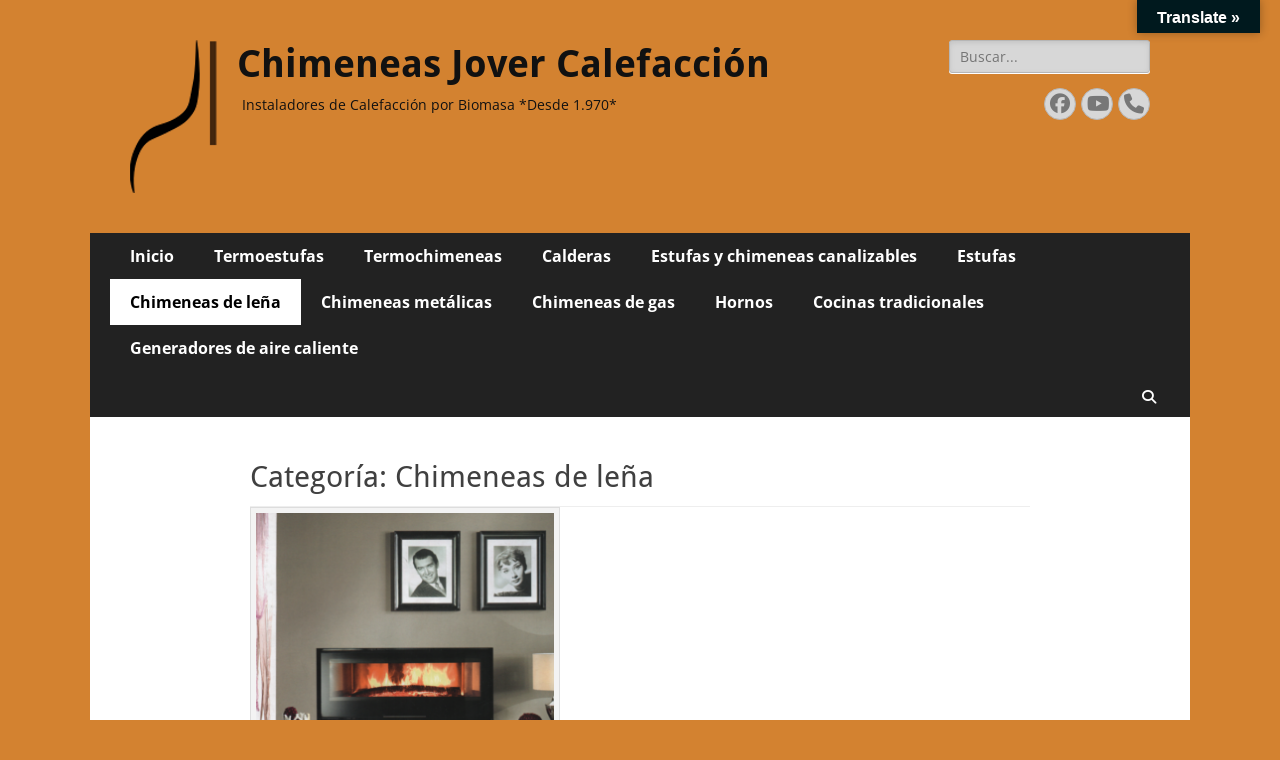

--- FILE ---
content_type: text/html; charset=UTF-8
request_url: https://chimeneasjovercalefaccion.com/chimeneas-de-lena/
body_size: 12224
content:
        <!DOCTYPE html>
        <html lang="es">
        
<head>
		<meta charset="UTF-8">
		<meta name="viewport" content="width=device-width, initial-scale=1, minimum-scale=1">
		<link rel="profile" href="http://gmpg.org/xfn/11">
		<meta name='robots' content='index, follow, max-image-preview:large, max-snippet:-1, max-video-preview:-1' />

	<!-- This site is optimized with the Yoast SEO plugin v26.4 - https://yoast.com/wordpress/plugins/seo/ -->
	<title>chimeneas de leña - Chimeneas Jover Calefacción</title>
	<meta name="description" content="Las chimeneas de leña, son los preferidos tanto para revestimientos de nueva construcción, como para los yá existentes, instaladores profesionales." />
	<link rel="canonical" href="https://chimeneasjovercalefaccion.com/chimeneas-de-lena/" />
	<meta property="og:locale" content="es_ES" />
	<meta property="og:type" content="article" />
	<meta property="og:title" content="chimeneas de leña - Chimeneas Jover Calefacción" />
	<meta property="og:description" content="Las chimeneas de leña, son los preferidos tanto para revestimientos de nueva construcción, como para los yá existentes, instaladores profesionales." />
	<meta property="og:url" content="https://chimeneasjovercalefaccion.com/chimeneas-de-lena/" />
	<meta property="og:site_name" content="Chimeneas Jover Calefacción" />
	<meta property="og:image" content="https://chimeneasjovercalefaccion.com/wp-content/uploads/2020/06/CRISTAL-TOP-Insert-Monobloque-a-leña-17-kws.-150-mtrs.-Puerta-guillotina-Combustión-Estanca-DOBLE-COMBUSTIÓN-300x300.png" />
	<meta name="twitter:card" content="summary_large_image" />
	<script type="application/ld+json" class="yoast-schema-graph">{"@context":"https://schema.org","@graph":[{"@type":"CollectionPage","@id":"https://chimeneasjovercalefaccion.com/chimeneas-de-lena/","url":"https://chimeneasjovercalefaccion.com/chimeneas-de-lena/","name":"chimeneas de leña - Chimeneas Jover Calefacción","isPartOf":{"@id":"https://chimeneasjovercalefaccion.com/#website"},"primaryImageOfPage":{"@id":"https://chimeneasjovercalefaccion.com/chimeneas-de-lena/#primaryimage"},"image":{"@id":"https://chimeneasjovercalefaccion.com/chimeneas-de-lena/#primaryimage"},"thumbnailUrl":"https://chimeneasjovercalefaccion.com/wp-content/uploads/2020/06/CRISTAL-TOP-Insert-Monobloque-a-leña-17-kws.-150-mtrs.-Puerta-guillotina-Combustión-Estanca-DOBLE-COMBUSTIÓN-e1608236042923.png","description":"Las chimeneas de leña, son los preferidos tanto para revestimientos de nueva construcción, como para los yá existentes, instaladores profesionales.","breadcrumb":{"@id":"https://chimeneasjovercalefaccion.com/chimeneas-de-lena/#breadcrumb"},"inLanguage":"es"},{"@type":"ImageObject","inLanguage":"es","@id":"https://chimeneasjovercalefaccion.com/chimeneas-de-lena/#primaryimage","url":"https://chimeneasjovercalefaccion.com/wp-content/uploads/2020/06/CRISTAL-TOP-Insert-Monobloque-a-leña-17-kws.-150-mtrs.-Puerta-guillotina-Combustión-Estanca-DOBLE-COMBUSTIÓN-e1608236042923.png","contentUrl":"https://chimeneasjovercalefaccion.com/wp-content/uploads/2020/06/CRISTAL-TOP-Insert-Monobloque-a-leña-17-kws.-150-mtrs.-Puerta-guillotina-Combustión-Estanca-DOBLE-COMBUSTIÓN-e1608236042923.png","width":450,"height":449,"caption":"Cristal Top, monobloque a leña, 17 kw. tripe combustión."},{"@type":"BreadcrumbList","@id":"https://chimeneasjovercalefaccion.com/chimeneas-de-lena/#breadcrumb","itemListElement":[{"@type":"ListItem","position":1,"name":"Portada","item":"https://chimeneasjovercalefaccion.com/"},{"@type":"ListItem","position":2,"name":"Chimeneas de leña"}]},{"@type":"WebSite","@id":"https://chimeneasjovercalefaccion.com/#website","url":"https://chimeneasjovercalefaccion.com/","name":"Chimeneas Jover Calefacción","description":"Instaladores de Calefacción por Biomasa *Desde 1.970*","publisher":{"@id":"https://chimeneasjovercalefaccion.com/#organization"},"potentialAction":[{"@type":"SearchAction","target":{"@type":"EntryPoint","urlTemplate":"https://chimeneasjovercalefaccion.com/?s={search_term_string}"},"query-input":{"@type":"PropertyValueSpecification","valueRequired":true,"valueName":"search_term_string"}}],"inLanguage":"es"},{"@type":"Organization","@id":"https://chimeneasjovercalefaccion.com/#organization","name":"Chimeneas Jover Calefacción","url":"https://chimeneasjovercalefaccion.com/","logo":{"@type":"ImageObject","inLanguage":"es","@id":"https://chimeneasjovercalefaccion.com/#/schema/logo/image/","url":"https://chimeneasjovercalefaccion.com/wp-content/uploads/2020/07/logo-CHIMENEAS-jOVER.png","contentUrl":"https://chimeneasjovercalefaccion.com/wp-content/uploads/2020/07/logo-CHIMENEAS-jOVER.png","width":150,"height":74,"caption":"Chimeneas Jover Calefacción"},"image":{"@id":"https://chimeneasjovercalefaccion.com/#/schema/logo/image/"}}]}</script>
	<!-- / Yoast SEO plugin. -->


<link rel='dns-prefetch' href='//translate.google.com' />
<link rel="alternate" type="application/rss+xml" title="Chimeneas Jover Calefacción &raquo; Feed" href="https://chimeneasjovercalefaccion.com/feed/" />
<link rel="alternate" type="application/rss+xml" title="Chimeneas Jover Calefacción &raquo; Feed de los comentarios" href="https://chimeneasjovercalefaccion.com/comments/feed/" />
<link rel="alternate" type="application/rss+xml" title="Chimeneas Jover Calefacción &raquo; Categoría Chimeneas de leña del feed" href="https://chimeneasjovercalefaccion.com/chimeneas-de-lena/feed/" />
<style id='wp-img-auto-sizes-contain-inline-css' type='text/css'>
img:is([sizes=auto i],[sizes^="auto," i]){contain-intrinsic-size:3000px 1500px}
/*# sourceURL=wp-img-auto-sizes-contain-inline-css */
</style>
<style id='wp-emoji-styles-inline-css' type='text/css'>

	img.wp-smiley, img.emoji {
		display: inline !important;
		border: none !important;
		box-shadow: none !important;
		height: 1em !important;
		width: 1em !important;
		margin: 0 0.07em !important;
		vertical-align: -0.1em !important;
		background: none !important;
		padding: 0 !important;
	}
/*# sourceURL=wp-emoji-styles-inline-css */
</style>
<style id='wp-block-library-inline-css' type='text/css'>
:root{--wp-block-synced-color:#7a00df;--wp-block-synced-color--rgb:122,0,223;--wp-bound-block-color:var(--wp-block-synced-color);--wp-editor-canvas-background:#ddd;--wp-admin-theme-color:#007cba;--wp-admin-theme-color--rgb:0,124,186;--wp-admin-theme-color-darker-10:#006ba1;--wp-admin-theme-color-darker-10--rgb:0,107,160.5;--wp-admin-theme-color-darker-20:#005a87;--wp-admin-theme-color-darker-20--rgb:0,90,135;--wp-admin-border-width-focus:2px}@media (min-resolution:192dpi){:root{--wp-admin-border-width-focus:1.5px}}.wp-element-button{cursor:pointer}:root .has-very-light-gray-background-color{background-color:#eee}:root .has-very-dark-gray-background-color{background-color:#313131}:root .has-very-light-gray-color{color:#eee}:root .has-very-dark-gray-color{color:#313131}:root .has-vivid-green-cyan-to-vivid-cyan-blue-gradient-background{background:linear-gradient(135deg,#00d084,#0693e3)}:root .has-purple-crush-gradient-background{background:linear-gradient(135deg,#34e2e4,#4721fb 50%,#ab1dfe)}:root .has-hazy-dawn-gradient-background{background:linear-gradient(135deg,#faaca8,#dad0ec)}:root .has-subdued-olive-gradient-background{background:linear-gradient(135deg,#fafae1,#67a671)}:root .has-atomic-cream-gradient-background{background:linear-gradient(135deg,#fdd79a,#004a59)}:root .has-nightshade-gradient-background{background:linear-gradient(135deg,#330968,#31cdcf)}:root .has-midnight-gradient-background{background:linear-gradient(135deg,#020381,#2874fc)}:root{--wp--preset--font-size--normal:16px;--wp--preset--font-size--huge:42px}.has-regular-font-size{font-size:1em}.has-larger-font-size{font-size:2.625em}.has-normal-font-size{font-size:var(--wp--preset--font-size--normal)}.has-huge-font-size{font-size:var(--wp--preset--font-size--huge)}.has-text-align-center{text-align:center}.has-text-align-left{text-align:left}.has-text-align-right{text-align:right}.has-fit-text{white-space:nowrap!important}#end-resizable-editor-section{display:none}.aligncenter{clear:both}.items-justified-left{justify-content:flex-start}.items-justified-center{justify-content:center}.items-justified-right{justify-content:flex-end}.items-justified-space-between{justify-content:space-between}.screen-reader-text{border:0;clip-path:inset(50%);height:1px;margin:-1px;overflow:hidden;padding:0;position:absolute;width:1px;word-wrap:normal!important}.screen-reader-text:focus{background-color:#ddd;clip-path:none;color:#444;display:block;font-size:1em;height:auto;left:5px;line-height:normal;padding:15px 23px 14px;text-decoration:none;top:5px;width:auto;z-index:100000}html :where(.has-border-color){border-style:solid}html :where([style*=border-top-color]){border-top-style:solid}html :where([style*=border-right-color]){border-right-style:solid}html :where([style*=border-bottom-color]){border-bottom-style:solid}html :where([style*=border-left-color]){border-left-style:solid}html :where([style*=border-width]){border-style:solid}html :where([style*=border-top-width]){border-top-style:solid}html :where([style*=border-right-width]){border-right-style:solid}html :where([style*=border-bottom-width]){border-bottom-style:solid}html :where([style*=border-left-width]){border-left-style:solid}html :where(img[class*=wp-image-]){height:auto;max-width:100%}:where(figure){margin:0 0 1em}html :where(.is-position-sticky){--wp-admin--admin-bar--position-offset:var(--wp-admin--admin-bar--height,0px)}@media screen and (max-width:600px){html :where(.is-position-sticky){--wp-admin--admin-bar--position-offset:0px}}

/*# sourceURL=wp-block-library-inline-css */
</style><style id='global-styles-inline-css' type='text/css'>
:root{--wp--preset--aspect-ratio--square: 1;--wp--preset--aspect-ratio--4-3: 4/3;--wp--preset--aspect-ratio--3-4: 3/4;--wp--preset--aspect-ratio--3-2: 3/2;--wp--preset--aspect-ratio--2-3: 2/3;--wp--preset--aspect-ratio--16-9: 16/9;--wp--preset--aspect-ratio--9-16: 9/16;--wp--preset--color--black: #000000;--wp--preset--color--cyan-bluish-gray: #abb8c3;--wp--preset--color--white: #ffffff;--wp--preset--color--pale-pink: #f78da7;--wp--preset--color--vivid-red: #cf2e2e;--wp--preset--color--luminous-vivid-orange: #ff6900;--wp--preset--color--luminous-vivid-amber: #fcb900;--wp--preset--color--light-green-cyan: #7bdcb5;--wp--preset--color--vivid-green-cyan: #00d084;--wp--preset--color--pale-cyan-blue: #8ed1fc;--wp--preset--color--vivid-cyan-blue: #0693e3;--wp--preset--color--vivid-purple: #9b51e0;--wp--preset--color--dark-gray: #404040;--wp--preset--color--gray: #eeeeee;--wp--preset--color--light-gray: #f9f9f9;--wp--preset--color--yellow: #e5ae4a;--wp--preset--color--blue: #1b8be0;--wp--preset--color--tahiti-gold: #e4741f;--wp--preset--gradient--vivid-cyan-blue-to-vivid-purple: linear-gradient(135deg,rgb(6,147,227) 0%,rgb(155,81,224) 100%);--wp--preset--gradient--light-green-cyan-to-vivid-green-cyan: linear-gradient(135deg,rgb(122,220,180) 0%,rgb(0,208,130) 100%);--wp--preset--gradient--luminous-vivid-amber-to-luminous-vivid-orange: linear-gradient(135deg,rgb(252,185,0) 0%,rgb(255,105,0) 100%);--wp--preset--gradient--luminous-vivid-orange-to-vivid-red: linear-gradient(135deg,rgb(255,105,0) 0%,rgb(207,46,46) 100%);--wp--preset--gradient--very-light-gray-to-cyan-bluish-gray: linear-gradient(135deg,rgb(238,238,238) 0%,rgb(169,184,195) 100%);--wp--preset--gradient--cool-to-warm-spectrum: linear-gradient(135deg,rgb(74,234,220) 0%,rgb(151,120,209) 20%,rgb(207,42,186) 40%,rgb(238,44,130) 60%,rgb(251,105,98) 80%,rgb(254,248,76) 100%);--wp--preset--gradient--blush-light-purple: linear-gradient(135deg,rgb(255,206,236) 0%,rgb(152,150,240) 100%);--wp--preset--gradient--blush-bordeaux: linear-gradient(135deg,rgb(254,205,165) 0%,rgb(254,45,45) 50%,rgb(107,0,62) 100%);--wp--preset--gradient--luminous-dusk: linear-gradient(135deg,rgb(255,203,112) 0%,rgb(199,81,192) 50%,rgb(65,88,208) 100%);--wp--preset--gradient--pale-ocean: linear-gradient(135deg,rgb(255,245,203) 0%,rgb(182,227,212) 50%,rgb(51,167,181) 100%);--wp--preset--gradient--electric-grass: linear-gradient(135deg,rgb(202,248,128) 0%,rgb(113,206,126) 100%);--wp--preset--gradient--midnight: linear-gradient(135deg,rgb(2,3,129) 0%,rgb(40,116,252) 100%);--wp--preset--font-size--small: 14px;--wp--preset--font-size--medium: 20px;--wp--preset--font-size--large: 26px;--wp--preset--font-size--x-large: 42px;--wp--preset--font-size--extra-small: 13px;--wp--preset--font-size--normal: 16px;--wp--preset--font-size--huge: 32px;--wp--preset--spacing--20: 0.44rem;--wp--preset--spacing--30: 0.67rem;--wp--preset--spacing--40: 1rem;--wp--preset--spacing--50: 1.5rem;--wp--preset--spacing--60: 2.25rem;--wp--preset--spacing--70: 3.38rem;--wp--preset--spacing--80: 5.06rem;--wp--preset--shadow--natural: 6px 6px 9px rgba(0, 0, 0, 0.2);--wp--preset--shadow--deep: 12px 12px 50px rgba(0, 0, 0, 0.4);--wp--preset--shadow--sharp: 6px 6px 0px rgba(0, 0, 0, 0.2);--wp--preset--shadow--outlined: 6px 6px 0px -3px rgb(255, 255, 255), 6px 6px rgb(0, 0, 0);--wp--preset--shadow--crisp: 6px 6px 0px rgb(0, 0, 0);}:where(.is-layout-flex){gap: 0.5em;}:where(.is-layout-grid){gap: 0.5em;}body .is-layout-flex{display: flex;}.is-layout-flex{flex-wrap: wrap;align-items: center;}.is-layout-flex > :is(*, div){margin: 0;}body .is-layout-grid{display: grid;}.is-layout-grid > :is(*, div){margin: 0;}:where(.wp-block-columns.is-layout-flex){gap: 2em;}:where(.wp-block-columns.is-layout-grid){gap: 2em;}:where(.wp-block-post-template.is-layout-flex){gap: 1.25em;}:where(.wp-block-post-template.is-layout-grid){gap: 1.25em;}.has-black-color{color: var(--wp--preset--color--black) !important;}.has-cyan-bluish-gray-color{color: var(--wp--preset--color--cyan-bluish-gray) !important;}.has-white-color{color: var(--wp--preset--color--white) !important;}.has-pale-pink-color{color: var(--wp--preset--color--pale-pink) !important;}.has-vivid-red-color{color: var(--wp--preset--color--vivid-red) !important;}.has-luminous-vivid-orange-color{color: var(--wp--preset--color--luminous-vivid-orange) !important;}.has-luminous-vivid-amber-color{color: var(--wp--preset--color--luminous-vivid-amber) !important;}.has-light-green-cyan-color{color: var(--wp--preset--color--light-green-cyan) !important;}.has-vivid-green-cyan-color{color: var(--wp--preset--color--vivid-green-cyan) !important;}.has-pale-cyan-blue-color{color: var(--wp--preset--color--pale-cyan-blue) !important;}.has-vivid-cyan-blue-color{color: var(--wp--preset--color--vivid-cyan-blue) !important;}.has-vivid-purple-color{color: var(--wp--preset--color--vivid-purple) !important;}.has-black-background-color{background-color: var(--wp--preset--color--black) !important;}.has-cyan-bluish-gray-background-color{background-color: var(--wp--preset--color--cyan-bluish-gray) !important;}.has-white-background-color{background-color: var(--wp--preset--color--white) !important;}.has-pale-pink-background-color{background-color: var(--wp--preset--color--pale-pink) !important;}.has-vivid-red-background-color{background-color: var(--wp--preset--color--vivid-red) !important;}.has-luminous-vivid-orange-background-color{background-color: var(--wp--preset--color--luminous-vivid-orange) !important;}.has-luminous-vivid-amber-background-color{background-color: var(--wp--preset--color--luminous-vivid-amber) !important;}.has-light-green-cyan-background-color{background-color: var(--wp--preset--color--light-green-cyan) !important;}.has-vivid-green-cyan-background-color{background-color: var(--wp--preset--color--vivid-green-cyan) !important;}.has-pale-cyan-blue-background-color{background-color: var(--wp--preset--color--pale-cyan-blue) !important;}.has-vivid-cyan-blue-background-color{background-color: var(--wp--preset--color--vivid-cyan-blue) !important;}.has-vivid-purple-background-color{background-color: var(--wp--preset--color--vivid-purple) !important;}.has-black-border-color{border-color: var(--wp--preset--color--black) !important;}.has-cyan-bluish-gray-border-color{border-color: var(--wp--preset--color--cyan-bluish-gray) !important;}.has-white-border-color{border-color: var(--wp--preset--color--white) !important;}.has-pale-pink-border-color{border-color: var(--wp--preset--color--pale-pink) !important;}.has-vivid-red-border-color{border-color: var(--wp--preset--color--vivid-red) !important;}.has-luminous-vivid-orange-border-color{border-color: var(--wp--preset--color--luminous-vivid-orange) !important;}.has-luminous-vivid-amber-border-color{border-color: var(--wp--preset--color--luminous-vivid-amber) !important;}.has-light-green-cyan-border-color{border-color: var(--wp--preset--color--light-green-cyan) !important;}.has-vivid-green-cyan-border-color{border-color: var(--wp--preset--color--vivid-green-cyan) !important;}.has-pale-cyan-blue-border-color{border-color: var(--wp--preset--color--pale-cyan-blue) !important;}.has-vivid-cyan-blue-border-color{border-color: var(--wp--preset--color--vivid-cyan-blue) !important;}.has-vivid-purple-border-color{border-color: var(--wp--preset--color--vivid-purple) !important;}.has-vivid-cyan-blue-to-vivid-purple-gradient-background{background: var(--wp--preset--gradient--vivid-cyan-blue-to-vivid-purple) !important;}.has-light-green-cyan-to-vivid-green-cyan-gradient-background{background: var(--wp--preset--gradient--light-green-cyan-to-vivid-green-cyan) !important;}.has-luminous-vivid-amber-to-luminous-vivid-orange-gradient-background{background: var(--wp--preset--gradient--luminous-vivid-amber-to-luminous-vivid-orange) !important;}.has-luminous-vivid-orange-to-vivid-red-gradient-background{background: var(--wp--preset--gradient--luminous-vivid-orange-to-vivid-red) !important;}.has-very-light-gray-to-cyan-bluish-gray-gradient-background{background: var(--wp--preset--gradient--very-light-gray-to-cyan-bluish-gray) !important;}.has-cool-to-warm-spectrum-gradient-background{background: var(--wp--preset--gradient--cool-to-warm-spectrum) !important;}.has-blush-light-purple-gradient-background{background: var(--wp--preset--gradient--blush-light-purple) !important;}.has-blush-bordeaux-gradient-background{background: var(--wp--preset--gradient--blush-bordeaux) !important;}.has-luminous-dusk-gradient-background{background: var(--wp--preset--gradient--luminous-dusk) !important;}.has-pale-ocean-gradient-background{background: var(--wp--preset--gradient--pale-ocean) !important;}.has-electric-grass-gradient-background{background: var(--wp--preset--gradient--electric-grass) !important;}.has-midnight-gradient-background{background: var(--wp--preset--gradient--midnight) !important;}.has-small-font-size{font-size: var(--wp--preset--font-size--small) !important;}.has-medium-font-size{font-size: var(--wp--preset--font-size--medium) !important;}.has-large-font-size{font-size: var(--wp--preset--font-size--large) !important;}.has-x-large-font-size{font-size: var(--wp--preset--font-size--x-large) !important;}
/*# sourceURL=global-styles-inline-css */
</style>

<style id='classic-theme-styles-inline-css' type='text/css'>
/*! This file is auto-generated */
.wp-block-button__link{color:#fff;background-color:#32373c;border-radius:9999px;box-shadow:none;text-decoration:none;padding:calc(.667em + 2px) calc(1.333em + 2px);font-size:1.125em}.wp-block-file__button{background:#32373c;color:#fff;text-decoration:none}
/*# sourceURL=/wp-includes/css/classic-themes.min.css */
</style>
<link rel='stylesheet' id='google-language-translator-css' href='https://chimeneasjovercalefaccion.com/wp-content/plugins/google-language-translator/css/style.css?ver=6.0.20' type='text/css' media='' />
<link rel='stylesheet' id='glt-toolbar-styles-css' href='https://chimeneasjovercalefaccion.com/wp-content/plugins/google-language-translator/css/toolbar.css?ver=6.0.20' type='text/css' media='' />
<link rel='stylesheet' id='catchresponsive-fonts-css' href='https://chimeneasjovercalefaccion.com/wp-content/fonts/96a2248bdc795b9468fd6bb0b30ccc8b.css' type='text/css' media='all' />
<link rel='stylesheet' id='catchresponsive-style-css' href='https://chimeneasjovercalefaccion.com/wp-content/themes/catch-responsive/style.css?ver=20250929-102528' type='text/css' media='all' />
<link rel='stylesheet' id='catchresponsive-block-style-css' href='https://chimeneasjovercalefaccion.com/wp-content/themes/catch-responsive/css/blocks.css?ver=3.1.2' type='text/css' media='all' />
<link rel='stylesheet' id='font-awesome-css' href='https://chimeneasjovercalefaccion.com/wp-content/themes/catch-responsive/css/font-awesome/css/all.min.css?ver=6.7.2' type='text/css' media='all' />
<link rel='stylesheet' id='jquery-sidr-css' href='https://chimeneasjovercalefaccion.com/wp-content/themes/catch-responsive/css/jquery.sidr.light.min.css?ver=2.1.0' type='text/css' media='all' />
<script type="text/javascript" src="https://chimeneasjovercalefaccion.com/wp-includes/js/jquery/jquery.min.js?ver=3.7.1" id="jquery-core-js"></script>
<script type="text/javascript" src="https://chimeneasjovercalefaccion.com/wp-includes/js/jquery/jquery-migrate.min.js?ver=3.4.1" id="jquery-migrate-js"></script>
<script type="text/javascript" src="https://chimeneasjovercalefaccion.com/wp-content/themes/catch-responsive/js/jquery.sidr.min.js?ver=2.2.1.1" id="jquery-sidr-js"></script>
<script type="text/javascript" src="https://chimeneasjovercalefaccion.com/wp-content/themes/catch-responsive/js/catchresponsive-custom-scripts.min.js" id="catchresponsive-custom-scripts-js"></script>
<link rel="https://api.w.org/" href="https://chimeneasjovercalefaccion.com/wp-json/" /><link rel="alternate" title="JSON" type="application/json" href="https://chimeneasjovercalefaccion.com/wp-json/wp/v2/categories/20" /><link rel="EditURI" type="application/rsd+xml" title="RSD" href="https://chimeneasjovercalefaccion.com/xmlrpc.php?rsd" />
<meta name="generator" content="WordPress 6.9" />
<style>p.hello{font-size:12px;color:darkgray;}#google_language_translator,#flags{text-align:left;}#google_language_translator,#language{clear:both;width:160px;text-align:right;}#language{float:right;}#flags{text-align:right;width:165px;float:right;clear:right;}#flags ul{float:right!important;}p.hello{text-align:right;float:right;clear:both;}.glt-clear{height:0px;clear:both;margin:0px;padding:0px;}#flags{width:165px;}#flags a{display:inline-block;margin-left:2px;}#google_language_translator{width:auto!important;}div.skiptranslate.goog-te-gadget{display:inline!important;}.goog-tooltip{display: none!important;}.goog-tooltip:hover{display: none!important;}.goog-text-highlight{background-color:transparent!important;border:none!important;box-shadow:none!important;}#google_language_translator select.goog-te-combo{color:#32373c;}#google_language_translator{color:transparent;}body{top:0px!important;}#goog-gt-{display:none!important;}font font{background-color:transparent!important;box-shadow:none!important;position:initial!important;}#glt-translate-trigger{bottom:auto;top:0;}.tool-container.tool-top{top:50px!important;bottom:auto!important;}.tool-container.tool-top .arrow{border-color:transparent transparent #d0cbcb; top:-14px;}#glt-translate-trigger > span{color:#ffffff;}#glt-translate-trigger{background:#00191e;}.goog-te-gadget .goog-te-combo{width:100%;}</style><style>/* CSS added by WP Meta and Date Remover*/.entry-meta {display:none !important;}
	.home .entry-meta { display: none; }
	.entry-footer {display:none !important;}
	.home .entry-footer { display: none; }</style>	<style type="text/css">
				.site-title a,
			.site-description {
				color: #111111;
			}
		</style>
	<style type="text/css" id="custom-background-css">
body.custom-background { background-color: #d38230; }
</style>
	<link rel="icon" href="https://chimeneasjovercalefaccion.com/wp-content/uploads/2020/07/Icono-99x150.png" sizes="32x32" />
<link rel="icon" href="https://chimeneasjovercalefaccion.com/wp-content/uploads/2020/07/Icono.png" sizes="192x192" />
<link rel="apple-touch-icon" href="https://chimeneasjovercalefaccion.com/wp-content/uploads/2020/07/Icono.png" />
<meta name="msapplication-TileImage" content="https://chimeneasjovercalefaccion.com/wp-content/uploads/2020/07/Icono.png" />
		<style type="text/css" id="wp-custom-css">
			a {
	color: black;
	font-weight: bold;
}
.site-title a:hover {
	color: grey;
}
.entry-title a:hover {
	color: grey;
}
		</style>
		</head>

<body class="archive category category-chimeneas-de-lena category-20 custom-background wp-custom-logo wp-embed-responsive wp-theme-catch-responsive no-sidebar content-width excerpt-image-left mobile-menu-one">


		<div id="page" class="hfeed site">
				<header id="masthead" role="banner">
    		<div class="wrapper">
		
    <div id="mobile-header-left-menu" class="mobile-menu-anchor primary-menu">
        <a href="#mobile-header-left-nav" id="header-left-menu" class="font-awesome fa-solid fa-menu">
            <span class="mobile-menu-text">Menú</span>
        </a>
    </div><!-- #mobile-header-menu -->
    <div id="site-branding" class="logo-left">
				<div id="site-logo"><a href="https://chimeneasjovercalefaccion.com/" class="custom-logo-link" rel="home"><img width="97" height="153" src="https://chimeneasjovercalefaccion.com/wp-content/uploads/2020/07/logo.png" class="custom-logo" alt="logo" decoding="async" /></a></div><!-- #site-logo --><div id="site-header"><p class="site-title"><a href="https://chimeneasjovercalefaccion.com/" rel="home">Chimeneas Jover Calefacción</a></p><p class="site-description">Instaladores de Calefacción por Biomasa *Desde 1.970*</p></div><!-- #site-header --></div><!-- #site-branding-->	<aside class="sidebar sidebar-header-right widget-area">
		<section class="widget widget_search" id="header-right-search">
			<div class="widget-wrap">
				
<form role="search" method="get" class="search-form" action="https://chimeneasjovercalefaccion.com/">
	<label>
		<span class="screen-reader-text">Buscar:</span>
		<input type="search" class="search-field" placeholder="Buscar..." value="" name="s" title="Buscar:">
	</label>
	<input type="submit" class="search-submit" value="Buscar">
</form>
			</div>
		</section>
					<section class="widget widget_catchresponsive_social_icons" id="header-right-social-icons">
				<div class="widget-wrap">
					<a class="font-awesome fa-brands fa-facebook" target="_blank" title="Facebook" href="https://www.facebook.com/pages/category/Household-Supplies/CHIMENEAS-JOVER-CALEFACCI%C3%93N-177146200138/"><span class="screen-reader-text">Facebook</span> </a><a class="font-awesome fa-brands fa-youtube" target="_blank" title="YouTube" href="https://www.youtube.com/user/jover099"><span class="screen-reader-text">YouTube</span> </a><a class="font-awesome fa-solid fa-phone" target="_blank" title="Teléfono" href="tel:+34965370968"><span class="screen-reader-text">Teléfono</span> </a>				</div><!-- .widget-wrap -->
			</section><!-- #header-right-social-icons -->
			</aside><!-- .sidebar .header-sidebar .widget-area -->
			</div><!-- .wrapper -->
		</header><!-- #masthead -->
			<nav class="site-navigation nav-primary search-enabled" role="navigation">
        <div class="wrapper">
            <h2 class="screen-reader-text">Menú principal</h2>
            <div class="screen-reader-text skip-link"><a href="#content" title="Saltar al contenido">Saltar al contenido</a></div>
            <ul id="menu-menu-principal" class="menu catchresponsive-nav-menu"><li id="menu-item-135" class="menu-item menu-item-type-custom menu-item-object-custom menu-item-home menu-item-135"><a href="https://chimeneasjovercalefaccion.com">Inicio</a></li>
<li id="menu-item-230" class="menu-item menu-item-type-taxonomy menu-item-object-category menu-item-230"><a href="https://chimeneasjovercalefaccion.com/termoestufas/">Termoestufas</a></li>
<li id="menu-item-229" class="menu-item menu-item-type-taxonomy menu-item-object-category menu-item-229"><a href="https://chimeneasjovercalefaccion.com/termochimeneas/">Termochimeneas</a></li>
<li id="menu-item-219" class="menu-item menu-item-type-taxonomy menu-item-object-category menu-item-219"><a href="https://chimeneasjovercalefaccion.com/calderas/">Calderas</a></li>
<li id="menu-item-225" class="menu-item menu-item-type-taxonomy menu-item-object-category menu-item-225"><a href="https://chimeneasjovercalefaccion.com/estufas-y-chimeneas-canalizables/">Estufas y chimeneas canalizables</a></li>
<li id="menu-item-375" class="menu-item menu-item-type-taxonomy menu-item-object-category menu-item-375"><a href="https://chimeneasjovercalefaccion.com/estufas/">Estufas</a></li>
<li id="menu-item-228" class="menu-item menu-item-type-taxonomy menu-item-object-category current-menu-item menu-item-228"><a href="https://chimeneasjovercalefaccion.com/chimeneas-de-lena/" aria-current="page">Chimeneas de leña</a></li>
<li id="menu-item-220" class="menu-item menu-item-type-taxonomy menu-item-object-category menu-item-220"><a href="https://chimeneasjovercalefaccion.com/chimeneas-metalicas/">Chimeneas metálicas</a></li>
<li id="menu-item-695" class="menu-item menu-item-type-taxonomy menu-item-object-category menu-item-695"><a href="https://chimeneasjovercalefaccion.com/chimeneas-de-gas/">Chimeneas de gas</a></li>
<li id="menu-item-465" class="menu-item menu-item-type-taxonomy menu-item-object-category menu-item-465"><a href="https://chimeneasjovercalefaccion.com/hornos/">Hornos</a></li>
<li id="menu-item-751" class="menu-item menu-item-type-taxonomy menu-item-object-category menu-item-751"><a href="https://chimeneasjovercalefaccion.com/cocinas-tradicionales/">Cocinas tradicionales</a></li>
<li id="menu-item-226" class="menu-item menu-item-type-taxonomy menu-item-object-category menu-item-226"><a href="https://chimeneasjovercalefaccion.com/generadores-de-aire-caliente/">Generadores de aire caliente</a></li>
</ul>                <div id="search-toggle" class="font-awesome fa-solid">
                    <a class="screen-reader-text" href="#search-container">Buscar</a>
                </div>

                <div id="search-container" class="displaynone">
                    
<form role="search" method="get" class="search-form" action="https://chimeneasjovercalefaccion.com/">
	<label>
		<span class="screen-reader-text">Buscar:</span>
		<input type="search" class="search-field" placeholder="Buscar..." value="" name="s" title="Buscar:">
	</label>
	<input type="submit" class="search-submit" value="Buscar">
</form>
                </div>
    	</div><!-- .wrapper -->
    </nav><!-- .nav-primary -->
    <!-- Disable Header Image -->		<div id="content" class="site-content">
			<div class="wrapper">
	
	<section id="primary" class="content-area">

		<main id="main" class="site-main" role="main">

		
			<header class="page-header">
				<h1 class="page-title">Categoría: <span>Chimeneas de leña</span></h1><div class="taxonomy-description"><div id="attachment_469" style="width: 310px" class="wp-caption alignnone"><img aria-describedby="caption-attachment-469" class="size-medium wp-image-469" src="https://chimeneasjovercalefaccion.com/wp-content/uploads/2020/06/CRISTAL-TOP-Insert-Monobloque-a-leña-17-kws.-150-mtrs.-Puerta-guillotina-Combustión-Estanca-DOBLE-COMBUSTIÓN-300x300.png" alt="monobloques de leña" width="300" height="300" /><p id="caption-attachment-469" class="wp-caption-text">Cristal Top, monobloque a leña, 17 kw. tripe combustión.</p></div>
<p>Las chimeneas de leña, insertables y monobloques, son las chimeneas preferidas para un nuevo revestimiento o para uno ya existente haciendo las modificaciones necesarias.</p>
<p>Con potencias hasta los 20 kw. y medidas desde los 60 a los 150 cm. y diversos diseños, se adaptan a cualquier espacio y tipo de decoración.</p>
<p>Disponemos de una extensa gama de modelos, según necesidades y gustos.</p>
<p>Para una rápida visualización de los diversos estilos, hemos simplificado esa cantidad en la web.</p>
<p>Siendo el cliente y nuestros instaladores los que determinen las chimeneas de leña, en la versión casete o monobloque, que más se ajustan, por espacio, diseño y función.</p>
<p>Con o sin turbinas y canalizables, en opción, para toda, o parte de la vivienda, según capacidad de flujo de aire caliente, desde 300 a 700 m3.</p>
<p>Solo ofrecemos las chimeneas de leña de alta calidad y tecnologías de combustión.</p>
<p>Comprobados por nuestro equipo de instaladores, que, por experiencia, saben que las exigencias del cliente son: durabilidad en el tiempo, sostenibilidad energética y del medio ambiente, bajos consumos de leña y ausencia de problemas.</p>
<p>Aparte de la instalación completa, por nuestro servicio técnico. También le construímos el revestimiento, en estilos modernos, rústicos o tradicionales, consúltenos.</p>
<p>Solicite la ayuda del Técnico de zona.  Le orientará sobre cualquier duda, situación o circunstancia de la instalación y aparatos más adecuados a sus necesidades, presentes y futuras.</p>
</div>			</header><!-- .page-header -->

						
				
<article id="post-487" class="post-487 post type-post status-publish format-gallery has-post-thumbnail hentry category-chimeneas-de-lena tag-biomasa tag-calefaccion-2 tag-chimeneas tag-instaladores tag-lena tag-servicio-tecnico post_format-post-format-gallery">
	<div class="archive-post-wrap">
					<figure class="featured-image">
	            <a rel="bookmark" href="https://chimeneasjovercalefaccion.com/monobloques-de-lena/">
	                <img width="200" height="200" src="https://chimeneasjovercalefaccion.com/wp-content/uploads/2020/06/CRISTAL-TOP-Insert-Monobloque-a-leña-17-kws.-150-mtrs.-Puerta-guillotina-Combustión-Estanca-DOBLE-COMBUSTIÓN-200x200.png" class="attachment-catchresponsive-square size-catchresponsive-square wp-post-image" alt="Monobloques de leña panorámico." decoding="async" srcset="https://chimeneasjovercalefaccion.com/wp-content/uploads/2020/06/CRISTAL-TOP-Insert-Monobloque-a-leña-17-kws.-150-mtrs.-Puerta-guillotina-Combustión-Estanca-DOBLE-COMBUSTIÓN-200x200.png 200w, https://chimeneasjovercalefaccion.com/wp-content/uploads/2020/06/CRISTAL-TOP-Insert-Monobloque-a-leña-17-kws.-150-mtrs.-Puerta-guillotina-Combustión-Estanca-DOBLE-COMBUSTIÓN-300x300.png 300w, https://chimeneasjovercalefaccion.com/wp-content/uploads/2020/06/CRISTAL-TOP-Insert-Monobloque-a-leña-17-kws.-150-mtrs.-Puerta-guillotina-Combustión-Estanca-DOBLE-COMBUSTIÓN-1024x1022.png 1024w, https://chimeneasjovercalefaccion.com/wp-content/uploads/2020/06/CRISTAL-TOP-Insert-Monobloque-a-leña-17-kws.-150-mtrs.-Puerta-guillotina-Combustión-Estanca-DOBLE-COMBUSTIÓN-150x150.png 150w, https://chimeneasjovercalefaccion.com/wp-content/uploads/2020/06/CRISTAL-TOP-Insert-Monobloque-a-leña-17-kws.-150-mtrs.-Puerta-guillotina-Combustión-Estanca-DOBLE-COMBUSTIÓN-768x766.png 768w, https://chimeneasjovercalefaccion.com/wp-content/uploads/2020/06/CRISTAL-TOP-Insert-Monobloque-a-leña-17-kws.-150-mtrs.-Puerta-guillotina-Combustión-Estanca-DOBLE-COMBUSTIÓN-e1608236042923.png 450w" sizes="(max-width: 200px) 100vw, 200px" />				</a>
	        </figure>
	   	
		<div class="entry-container">
			<header class="entry-header">
				<h2 class="entry-title"><a href="https://chimeneasjovercalefaccion.com/monobloques-de-lena/" rel="bookmark">Monobloques de leña</a></h2>

				
					<p class="entry-meta"><span class="posted-on"><span class="screen-reader-text">Publicado el</span><a href="https://chimeneasjovercalefaccion.com/monobloques-de-lena/" rel="bookmark"><time class="entry-date published" datetime=""></time><time class="updated" datetime=""></time></a></span></p><!-- .entry-meta -->
							</header><!-- .entry-header -->

							<div class="entry-summary">
					<p>Chimenea monobloque de leña, con 17 kws., triple combustión y combustión estanca, panorámica de puerta guillotina. <a class="more-link" href="https://chimeneasjovercalefaccion.com/monobloques-de-lena/">Leer más &#8230;</a></p>
				</div><!-- .entry-summary -->
			
			<footer class="entry-footer">
				<p class="entry-meta"><span class="cat-links"><span class="screen-reader-text">Categorias</span><a href="https://chimeneasjovercalefaccion.com/chimeneas-de-lena/" rel="category tag">Chimeneas de leña</a></span><span class="tags-links"><span class="screen-reader-text">Etiquetas</span><a href="https://chimeneasjovercalefaccion.com/tag/biomasa/" rel="tag">biomasa</a>, <a href="https://chimeneasjovercalefaccion.com/tag/calefaccion-2/" rel="tag">calefacción</a>, <a href="https://chimeneasjovercalefaccion.com/tag/chimeneas/" rel="tag">chimeneas</a>, <a href="https://chimeneasjovercalefaccion.com/tag/instaladores/" rel="tag">Instaladores</a>, <a href="https://chimeneasjovercalefaccion.com/tag/lena/" rel="tag">leña</a>, <a href="https://chimeneasjovercalefaccion.com/tag/servicio-tecnico/" rel="tag">servicio técnico</a></span></p><!-- .entry-meta -->			</footer><!-- .entry-footer -->
		</div><!-- .entry-container -->
	</div><!-- .archive-post-wrap -->
</article><!-- #post -->
			
				
<article id="post-483" class="post-483 post type-post status-publish format-gallery has-post-thumbnail hentry category-chimeneas-de-lena tag-biomasa tag-casette tag-instalacion tag-lena post_format-post-format-gallery">
	<div class="archive-post-wrap">
					<figure class="featured-image">
	            <a rel="bookmark" href="https://chimeneasjovercalefaccion.com/insertables-de-lena/">
	                <img width="200" height="200" src="https://chimeneasjovercalefaccion.com/wp-content/uploads/2020/06/VISIÓN-Insert-a-leña-12-kws.-080-090-mtrs.-200x200.png" class="attachment-catchresponsive-square size-catchresponsive-square wp-post-image" alt="Insertables de leña" decoding="async" srcset="https://chimeneasjovercalefaccion.com/wp-content/uploads/2020/06/VISIÓN-Insert-a-leña-12-kws.-080-090-mtrs.-200x200.png 200w, https://chimeneasjovercalefaccion.com/wp-content/uploads/2020/06/VISIÓN-Insert-a-leña-12-kws.-080-090-mtrs.-150x150.png 150w" sizes="(max-width: 200px) 100vw, 200px" />				</a>
	        </figure>
	   	
		<div class="entry-container">
			<header class="entry-header">
				<h2 class="entry-title"><a href="https://chimeneasjovercalefaccion.com/insertables-de-lena/" rel="bookmark">Insertables de leña</a></h2>

				
					<p class="entry-meta"><span class="posted-on"><span class="screen-reader-text">Publicado el</span><a href="https://chimeneasjovercalefaccion.com/insertables-de-lena/" rel="bookmark"><time class="entry-date published" datetime=""></time><time class="updated" datetime=""></time></a></span></p><!-- .entry-meta -->
							</header><!-- .entry-header -->

							<div class="entry-summary">
					<p>Casette panorámico de leña de 12 kw. para una calefacción ecológica, económica y sostenible del hogar. <a class="more-link" href="https://chimeneasjovercalefaccion.com/insertables-de-lena/">Leer más &#8230;</a></p>
				</div><!-- .entry-summary -->
			
			<footer class="entry-footer">
				<p class="entry-meta"><span class="cat-links"><span class="screen-reader-text">Categorias</span><a href="https://chimeneasjovercalefaccion.com/chimeneas-de-lena/" rel="category tag">Chimeneas de leña</a></span><span class="tags-links"><span class="screen-reader-text">Etiquetas</span><a href="https://chimeneasjovercalefaccion.com/tag/biomasa/" rel="tag">biomasa</a>, <a href="https://chimeneasjovercalefaccion.com/tag/casette/" rel="tag">casette</a>, <a href="https://chimeneasjovercalefaccion.com/tag/instalacion/" rel="tag">Instalación</a>, <a href="https://chimeneasjovercalefaccion.com/tag/lena/" rel="tag">leña</a></span></p><!-- .entry-meta -->			</footer><!-- .entry-footer -->
		</div><!-- .entry-container -->
	</div><!-- .archive-post-wrap -->
</article><!-- #post -->
			
					
		</main><!-- #main -->
	</section><!-- #primary -->



			</div><!-- .wrapper -->
	    </div><!-- #content -->
		            
	<footer id="colophon" class="site-footer" role="contentinfo">
        <div id="supplementary" class="three">
        <div class="wrapper">
                        <div id="first" class="widget-area" role="complementary">
                <section id="categories-7" class="widget widget_categories"><div class="widget-wrap"><h4 class="widget-title">Categorías</h4>
			<ul>
					<li class="cat-item cat-item-9"><a href="https://chimeneasjovercalefaccion.com/calderas/">Calderas</a>
</li>
	<li class="cat-item cat-item-70"><a href="https://chimeneasjovercalefaccion.com/chimeneas-de-gas/">Chimeneas de gas</a>
</li>
	<li class="cat-item cat-item-20 current-cat"><a aria-current="page" href="https://chimeneasjovercalefaccion.com/chimeneas-de-lena/">Chimeneas de leña</a>
</li>
	<li class="cat-item cat-item-14"><a href="https://chimeneasjovercalefaccion.com/chimeneas-metalicas/">Chimeneas metálicas</a>
</li>
	<li class="cat-item cat-item-75"><a href="https://chimeneasjovercalefaccion.com/cocinas-tradicionales/">Cocinas tradicionales</a>
</li>
	<li class="cat-item cat-item-51"><a href="https://chimeneasjovercalefaccion.com/estufas/">Estufas</a>
</li>
	<li class="cat-item cat-item-17"><a href="https://chimeneasjovercalefaccion.com/estufas-y-chimeneas-canalizables/">Estufas y chimeneas canalizables</a>
</li>
	<li class="cat-item cat-item-18"><a href="https://chimeneasjovercalefaccion.com/generadores-de-aire-caliente/">Generadores de aire caliente</a>
</li>
	<li class="cat-item cat-item-65"><a href="https://chimeneasjovercalefaccion.com/hornos/">Hornos</a>
</li>
	<li class="cat-item cat-item-1"><a href="https://chimeneasjovercalefaccion.com/termochimeneas/">Termochimeneas</a>
</li>
	<li class="cat-item cat-item-11"><a href="https://chimeneasjovercalefaccion.com/termoestufas/">Termoestufas</a>
</li>
			</ul>

			</div><!-- .widget-wrap --></section><!-- #widget-default-search -->            </div><!-- #first .widget-area -->
                    
                        <div id="second" class="widget-area" role="complementary">
                <section id="text-4" class="widget widget_text"><div class="widget-wrap"><h4 class="widget-title">CHIMENEAS JOVER CALEFACCIÓN</h4>			<div class="textwidget"><p>Instaladores de calefacción por biomasa.</p>
<p>Visitas a almacén previa cita comercial.</p>
<p>Campaña abierta para instalaciones: Desde el 1 de Marzo hasta el 30 de Noviembre.</p>
<p>Servicio Técnico Oficial.</p>
<p>Teléfono +34 965 370 968</p>
<p>Calle Cantueso, 61</p>
<p>03600 Elda, Alicante</p>
<p>España</p>
</div>
		</div><!-- .widget-wrap --></section><!-- #widget-default-search -->            </div><!-- #second .widget-area -->
                    
                        <div id="third" class="widget-area" role="complementary">
                <section id="pages-17" class="widget widget_pages"><div class="widget-wrap"><h4 class="widget-title">Servicio Técnico Oficial</h4>
			<ul>
				<li class="page_item page-item-1008"><a href="https://chimeneasjovercalefaccion.com/calderas-de-pellet-y-combustion-estanca/">Calderas de pellet y combustión estanca</a></li>
<li class="page_item page-item-822"><a href="https://chimeneasjovercalefaccion.com/calderas-y-estufas-en-vitoria-gasteiz/">Calderas y estufas en Vitoria Gasteiz</a></li>
<li class="page_item page-item-817"><a href="https://chimeneasjovercalefaccion.com/calderas-estufas-de-pellet-en-leon/">Calderas, estufas de pellet en León</a></li>
<li class="page_item page-item-627"><a href="https://chimeneasjovercalefaccion.com/departamento-de-idi/">Departamento de I+D+i</a></li>
<li class="page_item page-item-1125"><a href="https://chimeneasjovercalefaccion.com/estufa-de-policombustible-canalizable-en-almeria-y-provincia/">Estufa de policombustible canalizable en Almería</a></li>
<li class="page_item page-item-825"><a href="https://chimeneasjovercalefaccion.com/estufas-de-pellet-canalizables-en-zaragoza/">Estufas de pellet canalizables en Zaragoza</a></li>
<li class="page_item page-item-1010"><a href="https://chimeneasjovercalefaccion.com/estufas-de-pellet-en-combustion-estanca/">Estufas de pellet en combustión estanca</a></li>
<li class="page_item page-item-804"><a href="https://chimeneasjovercalefaccion.com/estufas-de-pellet-y-lena-en-valencia/">Estufas de pellet y leña en Valencia</a></li>
<li class="page_item page-item-856"><a href="https://chimeneasjovercalefaccion.com/estufas-de-policombustible-en-salamanca/">Estufas de policombustible en Salamanca</a></li>
<li class="page_item page-item-860"><a href="https://chimeneasjovercalefaccion.com/estufas-hueso-de-aceituna-en-jaen/">Estufas hueso de aceituna en Jaén</a></li>
<li class="page_item page-item-811"><a href="https://chimeneasjovercalefaccion.com/estufas-y-chimeneas-de-pellet-en-murcia/">Estufas y chimeneas de pellet en Murcia</a></li>
<li class="page_item page-item-613"><a href="https://chimeneasjovercalefaccion.com/informacion-de-la-empresa/">Información de la empresa</a></li>
<li class="page_item page-item-961"><a href="https://chimeneasjovercalefaccion.com/">Inicio</a></li>
<li class="page_item page-item-635"><a href="https://chimeneasjovercalefaccion.com/instaladores-profesionales/">Instaladores Profesionales</a></li>
<li class="page_item page-item-963 current_page_parent"><a href="https://chimeneasjovercalefaccion.com/menu-principal/">Menú principal</a></li>
<li class="page_item page-item-1055"><a href="https://chimeneasjovercalefaccion.com/termochimeneas-de-pellet-y-lena-en-guadalajara/">Termochimeneas de pellet y leña en Guadalajara</a></li>
<li class="page_item page-item-1129"><a href="https://chimeneasjovercalefaccion.com/termoestufa-a-lena-y-pellet-en-segovia-y-provincia/">Termoestufa a leña y pellet en Segovia</a></li>
<li class="page_item page-item-1015"><a href="https://chimeneasjovercalefaccion.com/slider-4/">Termoestufa de leña</a></li>
<li class="page_item page-item-1013"><a href="https://chimeneasjovercalefaccion.com/slider-3/">Termoestufa mixta de combustión estanca</a></li>
<li class="page_item page-item-814"><a href="https://chimeneasjovercalefaccion.com/termoestufas-de-biomasa-en-albacete/">Termoestufas de biomasa en Albacete</a></li>
<li class="page_item page-item-888"><a href="https://chimeneasjovercalefaccion.com/termoestufas-de-lena-y-pellet-en-castellon/">Termoestufas de leña y pellet en Castellón</a></li>
<li class="page_item page-item-848"><a href="https://chimeneasjovercalefaccion.com/termoestufas-de-lena-y-pellet-en-cuenca/">Termoestufas de leña y pellet en Cuenca</a></li>
<li class="page_item page-item-850"><a href="https://chimeneasjovercalefaccion.com/termoestufas-de-pellet-y-lena-en-toledo/">Termoestufas de pellet y leña en Toledo</a></li>
			</ul>

			</div><!-- .widget-wrap --></section><!-- #widget-default-search -->            </div><!-- #third .widget-area -->
                    </div> <!-- .wrapper -->
    </div><!-- #supplementary -->
    	<div id="site-generator">
    		<div class="wrapper">
    			<div id="footer-content" class="copyright">Derechos de copia &copy; 2026 <a href="https://chimeneasjovercalefaccion.com/">Chimeneas Jover Calefacción</a>. Todos los derechos reservados.  &#124; Catch Responsive&nbsp;por&nbsp;<a target="_blank" href="https://catchthemes.com/">Catch Themes</a></div>
			</div><!-- .wrapper -->
		</div><!-- #site-generator -->	</footer><!-- #colophon -->
			</div><!-- #page -->
		
<a href="#masthead" id="scrollup" class="font-awesome fa-solid"><span class="screen-reader-text">Scroll Up</span></a><nav id="mobile-header-left-nav" class="mobile-menu" role="navigation"><ul id="header-left-nav" class="menu"><li class="menu-item menu-item-type-custom menu-item-object-custom menu-item-home menu-item-135"><a href="https://chimeneasjovercalefaccion.com">Inicio</a></li>
<li class="menu-item menu-item-type-taxonomy menu-item-object-category menu-item-230"><a href="https://chimeneasjovercalefaccion.com/termoestufas/">Termoestufas</a></li>
<li class="menu-item menu-item-type-taxonomy menu-item-object-category menu-item-229"><a href="https://chimeneasjovercalefaccion.com/termochimeneas/">Termochimeneas</a></li>
<li class="menu-item menu-item-type-taxonomy menu-item-object-category menu-item-219"><a href="https://chimeneasjovercalefaccion.com/calderas/">Calderas</a></li>
<li class="menu-item menu-item-type-taxonomy menu-item-object-category menu-item-225"><a href="https://chimeneasjovercalefaccion.com/estufas-y-chimeneas-canalizables/">Estufas y chimeneas canalizables</a></li>
<li class="menu-item menu-item-type-taxonomy menu-item-object-category menu-item-375"><a href="https://chimeneasjovercalefaccion.com/estufas/">Estufas</a></li>
<li class="menu-item menu-item-type-taxonomy menu-item-object-category current-menu-item menu-item-228"><a href="https://chimeneasjovercalefaccion.com/chimeneas-de-lena/" aria-current="page">Chimeneas de leña</a></li>
<li class="menu-item menu-item-type-taxonomy menu-item-object-category menu-item-220"><a href="https://chimeneasjovercalefaccion.com/chimeneas-metalicas/">Chimeneas metálicas</a></li>
<li class="menu-item menu-item-type-taxonomy menu-item-object-category menu-item-695"><a href="https://chimeneasjovercalefaccion.com/chimeneas-de-gas/">Chimeneas de gas</a></li>
<li class="menu-item menu-item-type-taxonomy menu-item-object-category menu-item-465"><a href="https://chimeneasjovercalefaccion.com/hornos/">Hornos</a></li>
<li class="menu-item menu-item-type-taxonomy menu-item-object-category menu-item-751"><a href="https://chimeneasjovercalefaccion.com/cocinas-tradicionales/">Cocinas tradicionales</a></li>
<li class="menu-item menu-item-type-taxonomy menu-item-object-category menu-item-226"><a href="https://chimeneasjovercalefaccion.com/generadores-de-aire-caliente/">Generadores de aire caliente</a></li>
</ul></nav><!-- #mobile-header-left-nav -->
<script type="speculationrules">
{"prefetch":[{"source":"document","where":{"and":[{"href_matches":"/*"},{"not":{"href_matches":["/wp-*.php","/wp-admin/*","/wp-content/uploads/*","/wp-content/*","/wp-content/plugins/*","/wp-content/themes/catch-responsive/*","/*\\?(.+)"]}},{"not":{"selector_matches":"a[rel~=\"nofollow\"]"}},{"not":{"selector_matches":".no-prefetch, .no-prefetch a"}}]},"eagerness":"conservative"}]}
</script>
<div id="glt-translate-trigger"><span class="notranslate">Translate »</span></div><div id="glt-toolbar"></div><div id="flags" style="display:none" class="size18"><ul id="sortable" class="ui-sortable"><li id="Basque"><a href="#" title="Basque" class="nturl notranslate eu flag Basque"></a></li><li id="Catalan"><a href="#" title="Catalan" class="nturl notranslate ca flag Catalan"></a></li><li id="English"><a href="#" title="English" class="nturl notranslate en flag English"></a></li><li id="Galician"><a href="#" title="Galician" class="nturl notranslate gl flag Galician"></a></li><li id="German"><a href="#" title="German" class="nturl notranslate de flag German"></a></li></ul></div><div id='glt-footer'><div id="google_language_translator" class="default-language-es"></div></div><script>function GoogleLanguageTranslatorInit() { new google.translate.TranslateElement({pageLanguage: 'es', includedLanguages:'eu,ca,en,gl,de', autoDisplay: false}, 'google_language_translator');}</script><script type="text/javascript" src="https://chimeneasjovercalefaccion.com/wp-content/plugins/google-language-translator/js/scripts.js?ver=6.0.20" id="scripts-js"></script>
<script type="text/javascript" src="//translate.google.com/translate_a/element.js?cb=GoogleLanguageTranslatorInit" id="scripts-google-js"></script>
<script type="text/javascript" id="custom-script-js-extra">
/* <![CDATA[ */
var wpdata = {"object_id":"20","site_url":"https://chimeneasjovercalefaccion.com"};
//# sourceURL=custom-script-js-extra
/* ]]> */
</script>
<script type="text/javascript" src="https://chimeneasjovercalefaccion.com/wp-content/plugins/wp-meta-and-date-remover/assets/js/inspector.js?ver=1.1" id="custom-script-js"></script>
<script type="text/javascript" src="https://chimeneasjovercalefaccion.com/wp-content/themes/catch-responsive/js/navigation.min.js?ver=20120206" id="catchresponsive-navigation-js"></script>
<script type="text/javascript" src="https://chimeneasjovercalefaccion.com/wp-content/themes/catch-responsive/js/skip-link-focus-fix.min.js?ver=20130115" id="catchresponsive-skip-link-focus-fix-js"></script>
<script type="text/javascript" src="https://chimeneasjovercalefaccion.com/wp-content/themes/catch-responsive/js/jquery.cycle/jquery.cycle2.min.js?ver=2.1.5" id="jquery-cycle2-js"></script>
<script type="text/javascript" src="https://chimeneasjovercalefaccion.com/wp-content/themes/catch-responsive/js/catchresponsive-scrollup.min.js?ver=20072014" id="catchresponsive-scrollup-js"></script>
<script id="wp-emoji-settings" type="application/json">
{"baseUrl":"https://s.w.org/images/core/emoji/17.0.2/72x72/","ext":".png","svgUrl":"https://s.w.org/images/core/emoji/17.0.2/svg/","svgExt":".svg","source":{"concatemoji":"https://chimeneasjovercalefaccion.com/wp-includes/js/wp-emoji-release.min.js?ver=6.9"}}
</script>
<script type="module">
/* <![CDATA[ */
/*! This file is auto-generated */
const a=JSON.parse(document.getElementById("wp-emoji-settings").textContent),o=(window._wpemojiSettings=a,"wpEmojiSettingsSupports"),s=["flag","emoji"];function i(e){try{var t={supportTests:e,timestamp:(new Date).valueOf()};sessionStorage.setItem(o,JSON.stringify(t))}catch(e){}}function c(e,t,n){e.clearRect(0,0,e.canvas.width,e.canvas.height),e.fillText(t,0,0);t=new Uint32Array(e.getImageData(0,0,e.canvas.width,e.canvas.height).data);e.clearRect(0,0,e.canvas.width,e.canvas.height),e.fillText(n,0,0);const a=new Uint32Array(e.getImageData(0,0,e.canvas.width,e.canvas.height).data);return t.every((e,t)=>e===a[t])}function p(e,t){e.clearRect(0,0,e.canvas.width,e.canvas.height),e.fillText(t,0,0);var n=e.getImageData(16,16,1,1);for(let e=0;e<n.data.length;e++)if(0!==n.data[e])return!1;return!0}function u(e,t,n,a){switch(t){case"flag":return n(e,"\ud83c\udff3\ufe0f\u200d\u26a7\ufe0f","\ud83c\udff3\ufe0f\u200b\u26a7\ufe0f")?!1:!n(e,"\ud83c\udde8\ud83c\uddf6","\ud83c\udde8\u200b\ud83c\uddf6")&&!n(e,"\ud83c\udff4\udb40\udc67\udb40\udc62\udb40\udc65\udb40\udc6e\udb40\udc67\udb40\udc7f","\ud83c\udff4\u200b\udb40\udc67\u200b\udb40\udc62\u200b\udb40\udc65\u200b\udb40\udc6e\u200b\udb40\udc67\u200b\udb40\udc7f");case"emoji":return!a(e,"\ud83e\u1fac8")}return!1}function f(e,t,n,a){let r;const o=(r="undefined"!=typeof WorkerGlobalScope&&self instanceof WorkerGlobalScope?new OffscreenCanvas(300,150):document.createElement("canvas")).getContext("2d",{willReadFrequently:!0}),s=(o.textBaseline="top",o.font="600 32px Arial",{});return e.forEach(e=>{s[e]=t(o,e,n,a)}),s}function r(e){var t=document.createElement("script");t.src=e,t.defer=!0,document.head.appendChild(t)}a.supports={everything:!0,everythingExceptFlag:!0},new Promise(t=>{let n=function(){try{var e=JSON.parse(sessionStorage.getItem(o));if("object"==typeof e&&"number"==typeof e.timestamp&&(new Date).valueOf()<e.timestamp+604800&&"object"==typeof e.supportTests)return e.supportTests}catch(e){}return null}();if(!n){if("undefined"!=typeof Worker&&"undefined"!=typeof OffscreenCanvas&&"undefined"!=typeof URL&&URL.createObjectURL&&"undefined"!=typeof Blob)try{var e="postMessage("+f.toString()+"("+[JSON.stringify(s),u.toString(),c.toString(),p.toString()].join(",")+"));",a=new Blob([e],{type:"text/javascript"});const r=new Worker(URL.createObjectURL(a),{name:"wpTestEmojiSupports"});return void(r.onmessage=e=>{i(n=e.data),r.terminate(),t(n)})}catch(e){}i(n=f(s,u,c,p))}t(n)}).then(e=>{for(const n in e)a.supports[n]=e[n],a.supports.everything=a.supports.everything&&a.supports[n],"flag"!==n&&(a.supports.everythingExceptFlag=a.supports.everythingExceptFlag&&a.supports[n]);var t;a.supports.everythingExceptFlag=a.supports.everythingExceptFlag&&!a.supports.flag,a.supports.everything||((t=a.source||{}).concatemoji?r(t.concatemoji):t.wpemoji&&t.twemoji&&(r(t.twemoji),r(t.wpemoji)))});
//# sourceURL=https://chimeneasjovercalefaccion.com/wp-includes/js/wp-emoji-loader.min.js
/* ]]> */
</script>

</body>
</html>